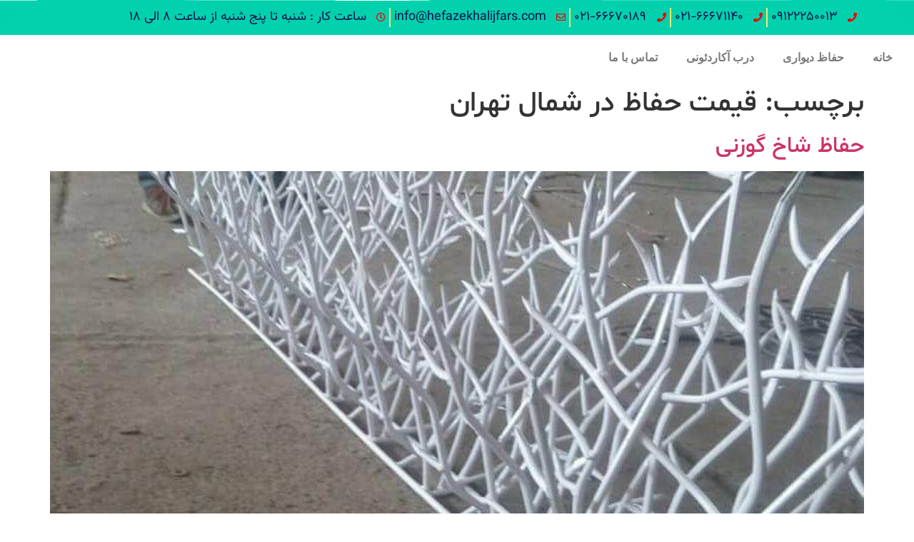

--- FILE ---
content_type: text/css; charset=UTF-8
request_url: https://hefazekhalijfars.com/wp-content/uploads/elementor/css/post-12.css?ver=1723097326
body_size: 673
content:
.elementor-12 .elementor-element.elementor-element-cea2337 .elementor-heading-title{color:#1D0A99;font-family:"VazirMatn", Sans-serif;font-weight:700;text-shadow:0px 0px 10px rgba(0,0,0,0.3);}.elementor-12 .elementor-element.elementor-element-cea2337 > .elementor-widget-container{background-color:#04EE27;}.elementor-12 .elementor-element.elementor-element-cc01c18 .elementor-icon-list-item:not(:last-child):after{content:"";border-color:#E3DDDD;}.elementor-12 .elementor-element.elementor-element-cc01c18 .elementor-icon-list-items:not(.elementor-inline-items) .elementor-icon-list-item:not(:last-child):after{border-top-style:solid;border-top-width:5px;}.elementor-12 .elementor-element.elementor-element-cc01c18 .elementor-icon-list-items.elementor-inline-items .elementor-icon-list-item:not(:last-child):after{border-left-style:solid;}.elementor-12 .elementor-element.elementor-element-cc01c18 .elementor-inline-items .elementor-icon-list-item:not(:last-child):after{border-left-width:5px;}.elementor-12 .elementor-element.elementor-element-cc01c18 .elementor-icon-list-icon i{transition:color 0.3s;}.elementor-12 .elementor-element.elementor-element-cc01c18 .elementor-icon-list-icon svg{transition:fill 0.3s;}.elementor-12 .elementor-element.elementor-element-cc01c18{--e-icon-list-icon-size:14px;--icon-vertical-offset:0px;}.elementor-12 .elementor-element.elementor-element-cc01c18 .elementor-icon-list-item > .elementor-icon-list-text, .elementor-12 .elementor-element.elementor-element-cc01c18 .elementor-icon-list-item > a{font-family:"VazirFN", Sans-serif;font-weight:500;}.elementor-12 .elementor-element.elementor-element-cc01c18 .elementor-icon-list-text{transition:color 0.3s;}.elementor-12 .elementor-element.elementor-element-3346c144 > .elementor-container{min-height:40px;}.elementor-12 .elementor-element.elementor-element-3346c144 > .elementor-container > .elementor-column > .elementor-widget-wrap{align-content:center;align-items:center;}.elementor-12 .elementor-element.elementor-element-3346c144:not(.elementor-motion-effects-element-type-background), .elementor-12 .elementor-element.elementor-element-3346c144 > .elementor-motion-effects-container > .elementor-motion-effects-layer{background-color:#02d1ae;}.elementor-12 .elementor-element.elementor-element-3346c144{transition:background 0.3s, border 0.3s, border-radius 0.3s, box-shadow 0.3s;}.elementor-12 .elementor-element.elementor-element-3346c144 > .elementor-background-overlay{transition:background 0.3s, border-radius 0.3s, opacity 0.3s;}.elementor-12 .elementor-element.elementor-element-3346c144 > .elementor-shape-bottom .elementor-shape-fill{fill:#02D1AE;}.elementor-12 .elementor-element.elementor-element-32bec89 .elementor-icon-list-items:not(.elementor-inline-items) .elementor-icon-list-item:not(:last-child){padding-bottom:calc(10px/2);}.elementor-12 .elementor-element.elementor-element-32bec89 .elementor-icon-list-items:not(.elementor-inline-items) .elementor-icon-list-item:not(:first-child){margin-top:calc(10px/2);}.elementor-12 .elementor-element.elementor-element-32bec89 .elementor-icon-list-items.elementor-inline-items .elementor-icon-list-item{margin-right:calc(10px/2);margin-left:calc(10px/2);}.elementor-12 .elementor-element.elementor-element-32bec89 .elementor-icon-list-items.elementor-inline-items{margin-right:calc(-10px/2);margin-left:calc(-10px/2);}body.rtl .elementor-12 .elementor-element.elementor-element-32bec89 .elementor-icon-list-items.elementor-inline-items .elementor-icon-list-item:after{left:calc(-10px/2);}body:not(.rtl) .elementor-12 .elementor-element.elementor-element-32bec89 .elementor-icon-list-items.elementor-inline-items .elementor-icon-list-item:after{right:calc(-10px/2);}.elementor-12 .elementor-element.elementor-element-32bec89 .elementor-icon-list-item:not(:last-child):after{content:"";border-color:#F5EB6B;}.elementor-12 .elementor-element.elementor-element-32bec89 .elementor-icon-list-items:not(.elementor-inline-items) .elementor-icon-list-item:not(:last-child):after{border-top-style:solid;border-top-width:2px;}.elementor-12 .elementor-element.elementor-element-32bec89 .elementor-icon-list-items.elementor-inline-items .elementor-icon-list-item:not(:last-child):after{border-left-style:solid;}.elementor-12 .elementor-element.elementor-element-32bec89 .elementor-inline-items .elementor-icon-list-item:not(:last-child):after{border-left-width:2px;}.elementor-12 .elementor-element.elementor-element-32bec89 .elementor-icon-list-icon i{color:#EE0000;transition:color 0.3s;}.elementor-12 .elementor-element.elementor-element-32bec89 .elementor-icon-list-icon svg{fill:#EE0000;transition:fill 0.3s;}.elementor-12 .elementor-element.elementor-element-32bec89{--e-icon-list-icon-size:13px;--icon-vertical-offset:0px;}.elementor-12 .elementor-element.elementor-element-32bec89 .elementor-icon-list-icon{padding-left:6px;}.elementor-12 .elementor-element.elementor-element-32bec89 .elementor-icon-list-item > .elementor-icon-list-text, .elementor-12 .elementor-element.elementor-element-32bec89 .elementor-icon-list-item > a{font-family:"VazirMatnFN", Sans-serif;font-size:18px;}.elementor-12 .elementor-element.elementor-element-32bec89 .elementor-icon-list-text{color:#05134D;transition:color 0.3s;}.elementor-12 .elementor-element.elementor-element-b3c7d21 .elementor-menu-toggle{margin:0 auto;}@media(max-width:1024px) and (min-width:768px){.elementor-12 .elementor-element.elementor-element-67d05042{width:100%;}}@media(max-width:1024px){.elementor-12 .elementor-element.elementor-element-3346c144{padding:10px 20px 10px 17px;}.elementor-12 .elementor-element.elementor-element-67d05042 > .elementor-element-populated{text-align:center;}.elementor-12 .elementor-element.elementor-element-32bec89 .elementor-icon-list-item > .elementor-icon-list-text, .elementor-12 .elementor-element.elementor-element-32bec89 .elementor-icon-list-item > a{font-size:16px;}}@media(max-width:767px){.elementor-12 .elementor-element.elementor-element-62cb908{margin-top:10px;margin-bottom:10px;}.elementor-12 .elementor-element.elementor-element-cea2337{text-align:center;}.elementor-12 .elementor-element.elementor-element-cea2337 .elementor-heading-title{font-size:22px;line-height:1.5em;}.elementor-12 .elementor-element.elementor-element-cc01c18 .elementor-icon-list-items:not(.elementor-inline-items) .elementor-icon-list-item:not(:last-child){padding-bottom:calc(25px/2);}.elementor-12 .elementor-element.elementor-element-cc01c18 .elementor-icon-list-items:not(.elementor-inline-items) .elementor-icon-list-item:not(:first-child){margin-top:calc(25px/2);}.elementor-12 .elementor-element.elementor-element-cc01c18 .elementor-icon-list-items.elementor-inline-items .elementor-icon-list-item{margin-right:calc(25px/2);margin-left:calc(25px/2);}.elementor-12 .elementor-element.elementor-element-cc01c18 .elementor-icon-list-items.elementor-inline-items{margin-right:calc(-25px/2);margin-left:calc(-25px/2);}body.rtl .elementor-12 .elementor-element.elementor-element-cc01c18 .elementor-icon-list-items.elementor-inline-items .elementor-icon-list-item:after{left:calc(-25px/2);}body:not(.rtl) .elementor-12 .elementor-element.elementor-element-cc01c18 .elementor-icon-list-items.elementor-inline-items .elementor-icon-list-item:after{right:calc(-25px/2);}.elementor-12 .elementor-element.elementor-element-cc01c18 .elementor-icon-list-item > .elementor-icon-list-text, .elementor-12 .elementor-element.elementor-element-cc01c18 .elementor-icon-list-item > a{font-size:16px;}.elementor-12 .elementor-element.elementor-element-1fc9f85{margin-top:20px;margin-bottom:10px;}.elementor-12 .elementor-element.elementor-element-3346c144 > .elementor-container{min-height:0px;}.elementor-12 .elementor-element.elementor-element-3346c144{padding:0px 20px 0px 20px;}.elementor-12 .elementor-element.elementor-element-67d05042 > .elementor-element-populated{padding:0px 0px 0px 0px;}.elementor-12 .elementor-element.elementor-element-32bec89 .elementor-icon-list-items:not(.elementor-inline-items) .elementor-icon-list-item:not(:last-child){padding-bottom:calc(25px/2);}.elementor-12 .elementor-element.elementor-element-32bec89 .elementor-icon-list-items:not(.elementor-inline-items) .elementor-icon-list-item:not(:first-child){margin-top:calc(25px/2);}.elementor-12 .elementor-element.elementor-element-32bec89 .elementor-icon-list-items.elementor-inline-items .elementor-icon-list-item{margin-right:calc(25px/2);margin-left:calc(25px/2);}.elementor-12 .elementor-element.elementor-element-32bec89 .elementor-icon-list-items.elementor-inline-items{margin-right:calc(-25px/2);margin-left:calc(-25px/2);}body.rtl .elementor-12 .elementor-element.elementor-element-32bec89 .elementor-icon-list-items.elementor-inline-items .elementor-icon-list-item:after{left:calc(-25px/2);}body:not(.rtl) .elementor-12 .elementor-element.elementor-element-32bec89 .elementor-icon-list-items.elementor-inline-items .elementor-icon-list-item:after{right:calc(-25px/2);}.elementor-12 .elementor-element.elementor-element-32bec89 .elementor-icon-list-item > .elementor-icon-list-text, .elementor-12 .elementor-element.elementor-element-32bec89 .elementor-icon-list-item > a{line-height:2em;}}

--- FILE ---
content_type: text/css; charset=UTF-8
request_url: https://hefazekhalijfars.com/wp-content/uploads/elementor/css/post-16.css?ver=1688896450
body_size: 1119
content:
.elementor-16 .elementor-element.elementor-element-5244b510{border-style:solid;border-width:3px 0px 0px 0px;border-color:#02d3c9;transition:background 0.3s, border 0.3s, border-radius 0.3s, box-shadow 0.3s;padding:50px 0px 50px 0px;}.elementor-16 .elementor-element.elementor-element-5244b510 > .elementor-background-overlay{transition:background 0.3s, border-radius 0.3s, opacity 0.3s;}.elementor-16 .elementor-element.elementor-element-5244b510 > .elementor-shape-top .elementor-shape-fill{fill:#02D1AE;}.elementor-16 .elementor-element.elementor-element-5244b510 > .elementor-shape-top svg{width:calc(100% + 1.3px);height:45px;transform:translateX(-50%) rotateY(180deg);}.elementor-16 .elementor-element.elementor-element-5244b510 > .elementor-shape-top{z-index:2;pointer-events:none;}.elementor-16 .elementor-element.elementor-element-606b91c > .elementor-element-populated{margin:0% 10% 0% 0%;--e-column-margin-right:10%;--e-column-margin-left:0%;}.elementor-16 .elementor-element.elementor-element-3bd7cae img{max-width:85%;height:334px;border-radius:35px 75px 35px 75px;box-shadow:0px 0px 10px 0px rgba(0,0,0,0.5);}.elementor-16 .elementor-element.elementor-element-1d81223f{text-align:center;color:rgba(84,89,95,0.79);font-family:"ShabnamFN", Sans-serif;font-size:15px;font-weight:normal;line-height:1.8em;}.elementor-16 .elementor-element.elementor-element-17a7b39b{--grid-template-columns:repeat(0, auto);--icon-size:12px;--grid-column-gap:5px;--grid-row-gap:0px;}.elementor-16 .elementor-element.elementor-element-17a7b39b .elementor-widget-container{text-align:center;}.elementor-16 .elementor-element.elementor-element-17a7b39b .elementor-social-icon{--icon-padding:0.9em;}.elementor-16 .elementor-element.elementor-element-17a7b39b > .elementor-widget-container{margin:30px 0px 0px 0px;}.elementor-16 .elementor-element.elementor-element-78738196 .elementor-heading-title{color:#02d3c9;font-size:18px;font-weight:500;}.elementor-16 .elementor-element.elementor-element-430819ee{margin-top:30px;margin-bottom:0px;}.elementor-16 .elementor-element.elementor-element-84e0b71 .elementor-menu-toggle{margin:0 auto;}.elementor-16 .elementor-element.elementor-element-84e0b71 .elementor-nav-menu .elementor-item{font-family:"ShabnamFN", Sans-serif;font-weight:600;}.elementor-16 .elementor-element.elementor-element-3079a7f .elementor-icon-list-icon i{transition:color 0.3s;}.elementor-16 .elementor-element.elementor-element-3079a7f .elementor-icon-list-icon svg{transition:fill 0.3s;}.elementor-16 .elementor-element.elementor-element-3079a7f{--e-icon-list-icon-size:14px;--icon-vertical-offset:0px;}.elementor-16 .elementor-element.elementor-element-3079a7f .elementor-icon-list-text{transition:color 0.3s;}.elementor-16 .elementor-element.elementor-element-2a95a22d{text-align:center;}.elementor-16 .elementor-element.elementor-element-2a95a22d .elementor-heading-title{color:#0263D3;font-family:"ShabnamFN", Sans-serif;font-size:18px;font-weight:500;line-height:22px;}.elementor-16 .elementor-element.elementor-element-640110d .elementor-heading-title{color:#02d3c9;font-family:"ShabnamFN", Sans-serif;font-size:15px;font-weight:500;line-height:22px;}.elementor-16 .elementor-element.elementor-element-ecc79b4 .elementor-field-group{padding-right:calc( 10px/2 );padding-left:calc( 10px/2 );margin-bottom:10px;}.elementor-16 .elementor-element.elementor-element-ecc79b4 .elementor-form-fields-wrapper{margin-left:calc( -10px/2 );margin-right:calc( -10px/2 );margin-bottom:-10px;}.elementor-16 .elementor-element.elementor-element-ecc79b4 .elementor-field-group.recaptcha_v3-bottomleft, .elementor-16 .elementor-element.elementor-element-ecc79b4 .elementor-field-group.recaptcha_v3-bottomright{margin-bottom:0;}body.rtl .elementor-16 .elementor-element.elementor-element-ecc79b4 .elementor-labels-inline .elementor-field-group > label{padding-left:0px;}body:not(.rtl) .elementor-16 .elementor-element.elementor-element-ecc79b4 .elementor-labels-inline .elementor-field-group > label{padding-right:0px;}body .elementor-16 .elementor-element.elementor-element-ecc79b4 .elementor-labels-above .elementor-field-group > label{padding-bottom:0px;}.elementor-16 .elementor-element.elementor-element-ecc79b4 .elementor-field-type-html{padding-bottom:0px;}.elementor-16 .elementor-element.elementor-element-ecc79b4 .elementor-field-group .elementor-field, .elementor-16 .elementor-element.elementor-element-ecc79b4 .elementor-field-subgroup label{font-size:13px;}.elementor-16 .elementor-element.elementor-element-ecc79b4 .elementor-field-group:not(.elementor-field-type-upload) .elementor-field:not(.elementor-select-wrapper){background-color:#ffffff;border-color:#c9c9c9;border-radius:0px 0px 0px 0px;}.elementor-16 .elementor-element.elementor-element-ecc79b4 .elementor-field-group .elementor-select-wrapper select{background-color:#ffffff;border-color:#c9c9c9;border-radius:0px 0px 0px 0px;}.elementor-16 .elementor-element.elementor-element-ecc79b4 .elementor-field-group .elementor-select-wrapper::before{color:#c9c9c9;}.elementor-16 .elementor-element.elementor-element-ecc79b4 .elementor-button{font-family:"ShabnamFN", Sans-serif;font-size:15px;text-transform:uppercase;letter-spacing:0.8px;border-radius:0px 0px 0px 0px;}.elementor-16 .elementor-element.elementor-element-ecc79b4 .e-form__buttons__wrapper__button-next{background-color:#02d3c9;color:#ffffff;}.elementor-16 .elementor-element.elementor-element-ecc79b4 .elementor-button[type="submit"]{background-color:#02d3c9;color:#ffffff;}.elementor-16 .elementor-element.elementor-element-ecc79b4 .elementor-button[type="submit"] svg *{fill:#ffffff;}.elementor-16 .elementor-element.elementor-element-ecc79b4 .e-form__buttons__wrapper__button-previous{color:#ffffff;}.elementor-16 .elementor-element.elementor-element-ecc79b4 .e-form__buttons__wrapper__button-next:hover{background-color:#1c1c1c;color:#ffffff;}.elementor-16 .elementor-element.elementor-element-ecc79b4 .elementor-button[type="submit"]:hover{background-color:#1c1c1c;color:#ffffff;}.elementor-16 .elementor-element.elementor-element-ecc79b4 .elementor-button[type="submit"]:hover svg *{fill:#ffffff;}.elementor-16 .elementor-element.elementor-element-ecc79b4 .e-form__buttons__wrapper__button-previous:hover{color:#ffffff;}.elementor-16 .elementor-element.elementor-element-ecc79b4{--e-form-steps-indicators-spacing:20px;--e-form-steps-indicator-padding:30px;--e-form-steps-indicator-inactive-secondary-color:#ffffff;--e-form-steps-indicator-active-secondary-color:#ffffff;--e-form-steps-indicator-completed-secondary-color:#ffffff;--e-form-steps-divider-width:1px;--e-form-steps-divider-gap:10px;}.elementor-16 .elementor-element.elementor-element-67c0d70c > .elementor-container{min-height:50px;}.elementor-16 .elementor-element.elementor-element-67c0d70c > .elementor-container > .elementor-column > .elementor-widget-wrap{align-content:center;align-items:center;}.elementor-16 .elementor-element.elementor-element-67c0d70c:not(.elementor-motion-effects-element-type-background), .elementor-16 .elementor-element.elementor-element-67c0d70c > .elementor-motion-effects-container > .elementor-motion-effects-layer{background-color:#f4f4f4;}.elementor-16 .elementor-element.elementor-element-67c0d70c{transition:background 0.3s, border 0.3s, border-radius 0.3s, box-shadow 0.3s;}.elementor-16 .elementor-element.elementor-element-67c0d70c > .elementor-background-overlay{transition:background 0.3s, border-radius 0.3s, opacity 0.3s;}.elementor-16 .elementor-element.elementor-element-1a5f11e1{text-align:left;}.elementor-16 .elementor-element.elementor-element-1a5f11e1 .elementor-heading-title{color:#7a7a7a;font-size:12px;font-weight:300;text-transform:uppercase;}@media(max-width:1024px){.elementor-16 .elementor-element.elementor-element-5244b510{padding:30px 20px 30px 20px;}.elementor-16 .elementor-element.elementor-element-606b91c > .elementor-element-populated{margin:0% 10% 0% 0%;--e-column-margin-right:10%;--e-column-margin-left:0%;}.elementor-16 .elementor-element.elementor-element-67c0d70c{padding:5px 20px 5px 20px;}}@media(max-width:767px){.elementor-16 .elementor-element.elementor-element-5244b510{padding:30px 20px 30px 20px;}.elementor-16 .elementor-element.elementor-element-606b91c{width:100%;}.elementor-16 .elementor-element.elementor-element-16b836fa{width:100%;}.elementor-16 .elementor-element.elementor-element-16b836fa > .elementor-element-populated{margin:30px 0px 0px 0px;--e-column-margin-right:0px;--e-column-margin-left:0px;}.elementor-16 .elementor-element.elementor-element-65a6f38{width:50%;}.elementor-16 .elementor-element.elementor-element-dcdafe5 > .elementor-element-populated{margin:30px 0px 0px 0px;--e-column-margin-right:0px;--e-column-margin-left:0px;}.elementor-16 .elementor-element.elementor-element-1a5f11e1{text-align:center;}}@media(min-width:768px){.elementor-16 .elementor-element.elementor-element-606b91c{width:38.08%;}.elementor-16 .elementor-element.elementor-element-16b836fa{width:28.584%;}}@media(max-width:1024px) and (min-width:768px){.elementor-16 .elementor-element.elementor-element-606b91c{width:33%;}.elementor-16 .elementor-element.elementor-element-16b836fa{width:33%;}.elementor-16 .elementor-element.elementor-element-dcdafe5{width:33%;}}